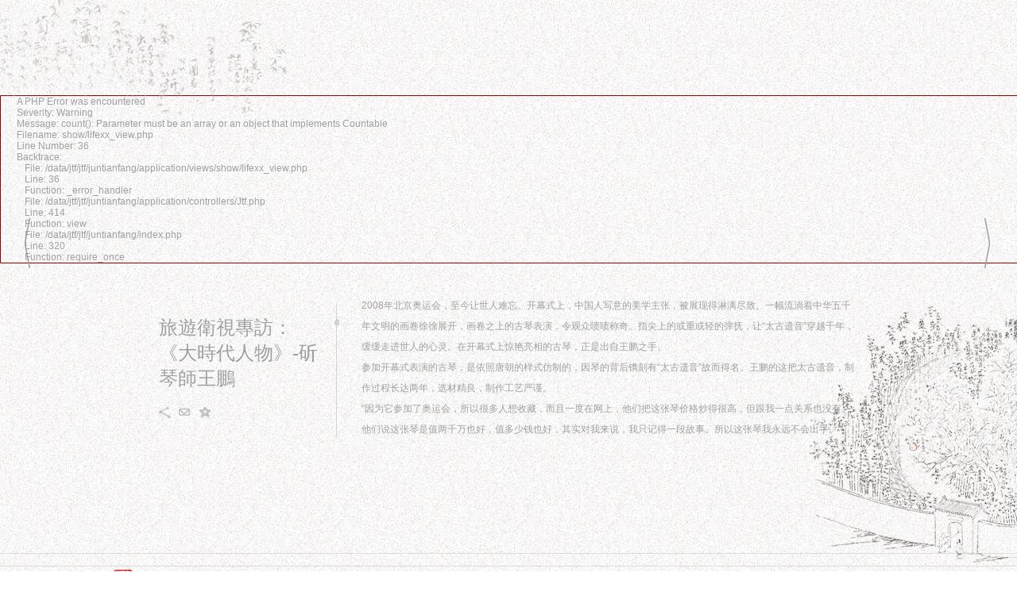

--- FILE ---
content_type: text/html; charset=UTF-8
request_url: http://juntianfang.com/jtf/lifexx?type=787&ty=yc
body_size: 8857
content:
<!DOCTYPE html PUBLIC "-//W3C//DTD XHTML 1.0 Transitional//EN" "http://www.w3.org/TR/xhtml1/DTD/xhtml1-transitional.dtd">
<html xmlns="http://www.w3.org/1999/xhtml">
<head>
<meta http-equiv="Content-Type" content="text/html; charset=utf-8" />
<title>鈞天雲和-雅韻流觞</title>

<meta name="Keywords" http-equiv="Keywords" content="钧天坊,古琴,钧天坊古琴,亲斫琴,古琴文化,传统文化,钧天云和,钧天空间,生活美学,美学空间,琴棋书画,琴道,中华五道,非遗,非物质文化遗产,王鹏,杜大鹏,陈逸墨,流水,高山,平沙落雁,梅花三弄,广陵散,太古遗音,无痕,青云,奥运会开幕式"/>
<meta name="Description" http-equiv="Description" content="钧天坊,古琴,钧天坊古琴,亲斫琴,古琴文化,传统文化,钧天云和,钧天空间,生活美学,美学空间,琴棋书画,琴道,中华五道,非遗,非物质文化遗产,王鹏,杜大鹏,陈逸墨,流水,高山,平沙落雁,梅花三弄,广陵散,太古遗音,无痕,青云,奥运会开幕式" /><link href="/style/css/css.css" rel="stylesheet" type="text/css" />
<link href="/style/css/style.css" rel="stylesheet" type="text/css" />
</head>
<body>
  <div class="lefttop"><img src="/style/images/lefttop.png" width="365" height="150" /></div>
  <div class="right_bottom"><img src="/style/images/rightbo.png" width="261" height="335" /></div>
<div class="box_01" style=" height:100%; width:100%; overflow-x:hidden;  z-index:199; ">

<div class="Canven" style="display:none;">&nbsp;</div>
    <div class="n_boxs" style="display:none;" id="tanchuang_form">
      <div class="smbox03">
        <div class="close"> <a href="javascript:hidetanchuang_form();"> <img src="/style/images/close.png" alt="" /></a></div>
        <div class="window_c">
          <div class="slide_box01">
            <div class="wrap">
              <div class="JQ-slide-content" id="ImgContent">
                <div class="clear"></div>
              </div>
            </div>
          </div>
          <!--切换 end--> 
        </div>
      </div>
    </div>
  <div class="warp" >
    
    <div class="img-scroll"> <span class="prev"></span> <span class="next"></span>
      <div class="img-list">
        <ul id="AllImage">
        
<div style="border:1px solid #990000;padding-left:20px;margin:0 0 10px 0;">

<h4>A PHP Error was encountered</h4>

<p>Severity: Warning</p>
<p>Message:  count(): Parameter must be an array or an object that implements Countable</p>
<p>Filename: show/lifexx_view.php</p>
<p>Line Number: 36</p>


	<p>Backtrace:</p>
	
		
	
		
	
		
			<p style="margin-left:10px">
			File: /data/jtf/jtf/juntianfang/application/views/show/lifexx_view.php<br />
			Line: 36<br />
			Function: _error_handler			</p>

		
	
		
	
		
	
		
			<p style="margin-left:10px">
			File: /data/jtf/jtf/juntianfang/application/controllers/Jtf.php<br />
			Line: 414<br />
			Function: view			</p>

		
	
		
	
		
			<p style="margin-left:10px">
			File: /data/jtf/jtf/juntianfang/index.php<br />
			Line: 320<br />
			Function: require_once			</p>

		
	

</div>        </ul>
      </div>
    </div>
    <script type="text/javascript" src="/style/js/jquery.js"></script> 
    <script type="text/javascript">
			var index111 = 0;
			var licount = 0;
			var showdiv = false;
        $(function() {
            $(".Canven").click(function() {
							 hidetanchuang_form();
            }); 						
            $("#AllImage li").click(function(){
						 index111 = $("#AllImage li").index(this);
						 licount = $("#AllImage li").length;	 
						var bigimgsrc = ($("#AllImage li").eq(index111).find('img').attr('node-bigimg'));
						var bightml = '<img src="'+bigimgsrc+'" />';
            var $Box = $(".smbox03");
            $Box.css("left", parseInt($(window).width() / 2 - 500));
				   $Box.css("top", parseInt($(window).height() / 2 -310 + $(document).scrollTop()));
					$("#ImgContent").html("<li>"+bightml+"</li>");
					$("#tanchuang_form").show();
					$(".Canven").show();
					showdiv = true;
            }); 
        });  		
				//表单弹窗关
				function  hidetanchuang_form(){
					$("#tanchuang_form").hide();
						 $(".Canven").hide();
						showdiv = false;
				}
		</script> 
    <script type="text/javascript">
$(document).ready(function(){
  $(".img-list li").mouseover(function(){
	   $(this).find("span").show();
  });
	$(".img-list li").mouseout(function(){
	   $(this).find("span").hide();
  });
	
});
	function DY_scroll(wraper,prev,next,img,speed,or)
	{	
		var wraper = $(wraper);
		var prev = $(prev);
		var next = $(next);
		var img = $(img).find('ul');
		var w = img.find('li').outerWidth(true);
		var s = speed;
		next.click(function()
							{
								if(!showdiv){
										img.animate({'margin-left':-w},function()
																		{
																			img.find('li').eq(0).appendTo(img);
																			img.css({'margin-left':0});
																			});
								}
								
								});
		prev.click(function()
							{
								img.find('li:last').prependTo(img);
								img.css({'margin-left':-w});
								img.animate({'margin-left':0});
								});
		if (or == true)
		{
			ad = setInterval(function() { next.click();},s*3000);
			wraper.hover(function(){clearInterval(ad);},function(){ad = setInterval(function() { next.click();},s*3000);});
		}
	}
	DY_scroll('.img-scroll','.prev','.next','.img-list',2,true);// true为自动播放，不加此参数或false就默认不自动
</script>
    <div class="font">
      <div class="fon_left">
    	 <h2></h2>
       <h3> 旅遊衛視專訪：《大時代人物》-斫琴師王鵬</h3>
        <div class="share">
         <a href="#" class="icon1" onclick="fenxiang();" title="分享到..." ></a>
<a href="http://b.bshare.cn/bshareEmail" target="_blank" class="icon2" title="发邮件"  ></a>
<a rel="sidebar" title="收藏此页" href="javascript:void(0)" onclick="AddFavorite(window.location.href,document.title)" class="icon3" ></a>

<script type="text/javascript">
function fenxiang(){
	var d=document;
	var b=d.body;
	if( b && !document.xmlVersion){
		if(!d.getElementById('bsBox')){
			void(y=document.createElement('script'));
			void(y.src='http://static.bshare.cn/b/bookmark.js#lang=zh');
			void(b.appendChild(y));
		}else{
			bShare.show();
		}
	}
	return false;
}
function AddFavorite(sURL, sTitle)
{
    try
    {
        window.external.addFavorite(sURL, sTitle);
    }
    catch (e)
    {
        try
        {
            window.sidebar.addPanel(sTitle, sURL, "");
        }
        catch (e)
        {
            alert("加入收藏失败！请按ctrl+D进行收藏！");
        }
    }
}

var url=url || "";
url=encodeURIComponent("http://www.juntianfang.com/jtf/");

var title=title || "";
title=encodeURIComponent("钧天坊");
var desURL='http://v.t.qq.com/share/share.php?url='+url+'&appkey=&site=&pic=&title='+title;

</script>



        </div>
      </div>
      <div class="fon_right" style="z-index:9;">
        <div id="txt" class="p3_fon" style="color:#9FA0A0">
        <p>
	2008年北京奥运会，至今让世人难忘。开幕式上，中国人写意的美学主张，被展现得淋漓尽致。一幅流淌着中华五千年文明的画卷徐徐展开，画卷之上的古琴表演，令观众啧啧称奇。指尖上的或重或轻的弹抚，让&ldquo;太古遗音&rdquo;穿越千年，缓缓走进世人的心灵。在开幕式上惊艳亮相的古琴，正是出自王鹏之手。</p>
<p>
	参加开幕式表演的古琴，是依照唐朝的样式仿制的，因琴的背后镌刻有&ldquo;太古遗音&rdquo;故而得名。王鹏的这把太古遗音，制作过程长达两年，选材精良，制作工艺严谨。</p>
<p>
	&ldquo;因为它参加了奥运会，所以很多人想收藏，而且一度在网上，他们把这张琴价格炒得很高，但跟我一点关系也没有。他们说这张琴是值两千万也好，值多少钱也好，其实对我来说，我只记得一段故事。所以这张琴我永远不会出手。&rdquo;</p>
<p>
	北京奥运会开幕式所用的古琴，没有进入收藏市场，但另外两张王鹏亲手制作的古琴，却获得了拍卖市场的追捧。在2013年的一场嘉德秋季拍卖会上，这两张古琴分别以210万、300万元人民币拍出，创造了王鹏作品拍卖会的新纪录，同时也是当代古琴拍卖的新高。</p>
<p>
	&ldquo;它跟书画作品不一样，书画可能买回来是为了升值，然后再拿去拍就会赚钱。可是古琴里面的文化含量、艺术含量和它的那种制作工艺的复杂性，它要两年才能完成，时间、材料、工艺，还有它的文化内涵。而这样的艺术并没有得到市场公正的认可&hellip;&hellip;<strong>我只想告诉大家，古琴的制作艺术是有价值的，而这种价值是应该得到尊重的。</strong>&rdquo;</p>
<p>
	<strong>不是简单地教人弹奏，也不是简单地开厂制琴，王鹏传承古琴独具匠心。王鹏让古琴文化渗透进普通人的生活，让古琴从千年之外走进世人心里。</strong></p>
<p>
	古琴又被称为琴、瑶琴和丝桐，最初只有五根弦，内合五行，金木水火土，外合五音。相传后来周文王和周武王各加了一根弦，称为七弦琴。它有三千年以上的历史，最早见于《诗经》、《尚书》等文献，中国无数神话传说、成语故事和古琴有关：伯牙《高山流水》觅知音，孔子游列国作《幽兰》等等。</p>
<p>
	<strong>&ldquo;很多人可能不会理解，一张琴上怎么会从制作上涵盖那么多的文化思想，这块必须要向接触琴的人阐述清楚，我觉得这是我做教学的一个真正的动机。把古琴看成一种简单的音乐，这样开始的话我觉得深度是不够的。&rdquo;</strong></p>
<p>
	<strong>王鹏斫琴注重古典写意和当代抽象相结合，古琴被他演绎出独特的造型美学。</strong></p>
<p>
	制作古琴被称为斫琴，斫，在中国文字中的意思是刀劈斧砍，而和古琴一结合，又被赋予了更细腻的含义。</p>
<p>
	&ldquo;其实（我）做琴的时候，是带着对古圣先贤的敬仰，还有对东方文化智慧的敬仰，在用心地去做琴。<strong>斫琴的过程，其实真正是一个回顾历史、去接受这种智慧的能量的过程。</strong>&rdquo;</p>
<p>
	&ldquo;我要把乐器做到传承并超越古代琴的这样一个状态，同时我还希望能够把这种文化通过这张琴传播出去，这种理念其实奠定了我这个企业的基础。所以从这个理念上来看，我不需要去跟别人竞争，因为我们的想法不一样。<strong>我的生命价值是传承文化，我把它做到最好，我自然会找到知音。</strong>&rdquo;</p>
<p>
	王鹏超越了手艺人的境界，在他的手里，古琴不再是一件普通的乐器。通过古琴，王鹏向世人传递中正平和的中国智慧，通过古琴，更寻觅事业上的知音。</p>
<p>
	学习班十天的学习过后，王鹏并不期望他的学员通过一次培训就能完整地弹奏一首古琴曲，他更在意的，是向学员传递的思想。</p>
<p>
	&ldquo;很多学员说，我在来之前，身上披了一身盔甲，也带了一脸面具，来到钧天坊。可十天以后，我逐渐把盔甲剥去了，面具也摘下去了，我变成了一个真实的人。而且从这十天当中，从琴开始入手，最后影响我的是心态，是思想，可以重新开始一次新的生命。&rdquo;</p>
<p>
	当今社会的人们，在纷扰复杂之中普遍感受到的是空虚和彷徨，而古琴所发出的&ldquo;宫商角徵羽&rdquo;不再是普通的乐声，而是中正平和之声，表达的是东方文化的智慧，唤醒的是人与人之间的关爱、人与自然的和谐相处。王鹏传承古琴，不但希望大家能把琴曲弹好，还希望人们在音乐的逻辑思维中，产生更多思想层面上的进步，并逐渐形成自己的生存法则。<strong>在他看来，无论是斫琴还是弹奏古琴，都是一种文化修行。</strong></p>
<p>
	<strong>王鹏一边在斫琴一边在抚琴，弹奏着专属心灵的音乐，无论是斫琴人、弹琴人还是听琴人，在声音和心灵的共鸣中，激荡着千年中华文化的回响。古琴的雅歌、高曲在岁月中绵绵流长。在生命的轨迹里，王鹏一路斫琴，一路修行。</strong></p>
         <!--  <p>北京钧天坊古琴文化艺术传播有限公司是在"北京钧天坊古琴技术研发中心"的基础上成立的、涵盖古琴制作以及古琴文化设计开发与推广为主营业务的公司。经过十余年的发展，"钧天坊"由一间古琴工作室，发展为园区面积13000平方米，建筑面积8000平方米的中国古琴制作领军企业。
            2001年，王鹏先生创立"钧天坊"品牌，在多年的研究与探索中，不断积累传统斫制经验并勇敢创新，已经形成了属于自己的一套精湛、完备、系统的"钧天坊"古琴制作工艺。"钧天坊"古琴造型优美，音色纯正，余韵绵长，古朴、厚重、空灵、清亮等优美音色兼备，抚之令人不忍释弦。秉承"爱世有琴，志之所向，唯传世不枉此生"的艺术理念，及王鹏先生的不懈努力与追求，"钧天坊"古琴得到琴人们的一致赞同与肯定，并在国内外古琴界享有极高的声誉。</p>
          <p>北京钧天坊古琴文化艺术传播有限公司是在"北京钧天坊古琴技术研发中心"的基础上成立的、涵盖古琴制作以及古琴文化设计开发与推广为主营业务的公司。经过十余年的发展，"钧天坊"由一间古琴工作室，发展为园区面积13000平方米，建筑面积8000平方米的中国古琴制作领军企业。
            2001年，王鹏先生创立"钧天坊"品牌，在多年的研究与探索中，不断积累传统斫制经验并勇敢创新，已经形成了属于自己的一套精湛、完备、系统的"钧天坊"古琴制作工艺。"钧天坊"古琴造型优美，音色纯正，余韵绵长，古朴、厚重、空灵、清亮等优美音色兼备，抚之令人不忍释弦。秉承"爱世有琴，志之所向，唯传世不枉此生"的艺术理念，及王鹏先生的不懈努力与追求，"钧天坊"古琴得到琴人们的一致赞同与肯定，并在国内外古琴界享有极高的声誉。</p> -->
        </div>
        <script type="text/javascript" src="/style/js/ttScrollBar.js"></script> 
        <script type="text/javascript">
//demo01
var o=document.getElementById('txt');
var t= new ttScrollBar({
	container:o,	//要加滚动条的对象
	isBuffer:true,				//是否开启缓冲效果
	isMouseWheel:true,   		//是否开启鼠标滚动
	isOpenKeyEvent:false,	//是否支持键盘按键
	rollScale:13,				//缓冲最小单位值
	focusObj:'scroll',			//鼠标滚轮焦点对象 可选 document,scroll,scrollBar
	scrollEventType:'mouseover', //mousedown,mouseover 两种类型
	scrollBarClass:'scrollBar',  //class
	scrollUpClass:'scrollUp',
	scrollHandleClass:'scrollHandle',
	scrollDownClass:'scrollDown',
	scrollDValue:4  	//滚动的差值,上下的和
})
</script> 
      </div>
      <div class="clear"></div>
    </div>
  </div>
    <div class="footer" style=" bottom:0px;"><div class="foot">
<script type="text/javascript" src="/src/js/jquery1.9.js"></script>
<style>
    .footer{
        clear: both;
        margin-top: 30px;
        height: auto;
    }
    .footer_div_out {
        padding: 40px 0 20px 0;
        position: relative;
        overflow-x: hidden;
        background: url("/style/202207/images/nav-6.jpg");
        padding-bottom: 40px;
    }

    .footer_div_in {
        width: 1000px;
        margin: 0 auto;
        position: relative;
        z-index: 1;
    }
    .footer_div_in .img{
        display: block;
        float: left;
        margin-right: 50px;
        top:-6px;
        position: relative;
        cursor: pointer;
    }

    .first_div {
        cursor: pointer;
        width: 130px;
        float: left;
        position: relative;
    }

    .first_div .title {
        color: #9fa0a0;
        display: block;
        font-size: 16px;
        font-weight: bold;

    }

    .second_div {
        display: none;
        position: absolute;
        top: -50px;
        width: 1000px;
        text-align: left;
    }


    .first_div .second_div_item {
        display: inline-block;
        padding: 15px;
        color: #9fa0a0;
        cursor: pointer;
    }

    .qingxian {
        position: absolute;
        width: 100%;
        left: 0;
        top: 0;
        z-index: 1;
    }

    .qingxian .qingxian_in {
        height: 15px;
        border-bottom: solid 1px #dddbdb;
    }
    .small_link{
        text-align: center;
    }
    .small_link_item{
        display: inline-block;
        color: #9fa0a0;
        font-size: 12px;
        padding: 10px;
    }
    .small_link_item a{
        color: #9fa0a0;
    }
    .copyright_div{
        text-align: center;
        font-size: 12px;
    }
    .copyright_div ,.copyright_div a{
        color: #9fa0a0;
    }
    .clear{
        clear: both;
    }
</style>
<!--<div class="dis_none">
    <audio id="myaudio"
           src="https://ip-h5-nf01-sycdn.kuwo.cn/08fc62da0d838431d2c6135ddd66c5ae/5e1bdce5/resource/n2/97/38/2347707388.mp3"
           controls preload></audio>
    <button id="play" >播放</button>-->


</div>
<div class="footer_div_out">
    <div class="qingxian">
        <div class="qingxian_in"></div>
        <div class="qingxian_in"></div>
        <div class="qingxian_in"></div>
        <div class="qingxian_in"></div>
        <div class="qingxian_in"></div>
    </div>
    <div class="footer_div_in">
        <img src="/style/202207/images/image 19.png" class="img"  onclick="location.href='/'" />
        <div class="first_div tc" title="鈞天坊" snd="/application/views/src/snd/1.mp3" url="/jtf/jgroup">
            <span class="title">鈞天坊</span>
            <div class="second_div">
                <div class="second_div_item" title="鈞天坊" url="/jtf/intro">鈞天坊</div>
                <div class="second_div_item" title="理念與榮譽" url="/jtf/p_lis">理念與榮譽</div>
                <div class="second_div_item" title="鈞天坊記" url="/jtf/jtfj">鈞天坊記</div>
                <div class="second_div_item" title="園區環境" url="/jtf/yqhj">園區環境</div>
                <div class="second_div_item" title="創始人" url="/jtf/csr">創始人</div>
            </div>
        </div>


        <div class="first_div tc" title="鈞天出品" snd="/application/views/src/snd/3.mp3" url="/jtf/juntianchupin">
            <span class="title">鈞天出品</span>
            <div class="second_div">
                <div class="second_div_item" title="古琴" url="/jtf/guqin">古琴</div>
                <div class="second_div_item" title="家具" url="/jtf/jiaju">家具</div>
                <div class="second_div_item" title="出版物" url="/jtf/chuban">出版物</div>
            </div>

        </div>
        <div class="first_div tc" title="鈞天琴社" snd="/application/views/src/snd/4.mp3" url="/jtf/jtqinshe">
            <span class="title">鈞天琴社</span>
            <div class="second_div">
                <div class="second_div_item" title="理念與模式" url="/jtf/linian">理念與模式</div>
                <div class="second_div_item" title="師資团队" url="/jtf/idea">師資团队</div><!--201-->
                <div class="second_div_item" title="環境設施" url="/jtf/facility">環境設施</div>
                <div class="second_div_item" title="課程設置" url="/jtf/course">課程設置</div><!--303-->
                <div class="second_div_item" title="招生報名" url="/jtf/apply">招生報名</div><!--303-->
                <div class="second_div_item" title="習琴生活" url="/jtf/life">習琴生活</div><!--204-->
            </div>

        </div>
        <div class="first_div tc" title="鈞天雲和" snd="/application/views/src/snd/5.mp3" url="/jtf/yanchu?type=culture">
            <span class="title">鈞天雲和</span>
            <div class="second_div">
                <div class="second_div_item" title="樂團簡介" url="/jtf/yuetuan">樂團簡介</div><!--301-->
                <div class="second_div_item" title="雅韻流觞" url="/jtf/yanchu?type=culture">雅韻流觞</div><!--302-->
            </div>
        </div>
        <!--  <div class="first_div tc" title="鈞天雲和" snd="/application/views/src/snd/5.mp3" url="/jtf/yuetuan">
            <span class="title">鈞天雲和</span>
            <div class="second_div">
                <div class="second_div_item" title="樂團簡介" url="/jtf/yuetuan">樂團簡介</div>
                <div class="second_div_item" title="雅韻流觞" url="/jtf/yanchu?type=yanchu">雅韻流觞</div>
            </div>
        </div> -->
        <div class="first_div tc" title="古琴文化" snd="/application/views/src/snd/6.mp3" url="/jtf/know">
            <span class="title">古琴文化</span>
            <div class="second_div">
                <div class="second_div_item" title="認識古琴" url="/jtf/know">認識古琴</div><!--203-->
                <div class="second_div_item" title="琴學琴論" url="/jtf/qxql">琴學琴論</div><!--202-->
                <div class="second_div_item" title="詩詞書畫" url="/jtf/scsh">詩詞書畫</div><!--202-->
                <div class="second_div_item" title="琴曲欣賞" url="/jtf/enjoy">琴曲欣賞</div><!--205-->
            </div>
        </div>
        <div class="first_div tc" title="合作夥伴" snd="/application/views/src/snd/7.mp3"
             url="/jtf/dealer">
            <span class="title">合作夥伴</span>
            <div class="second_div">
                <!-- <div class="second_div_item" title="夥伴名錄" url="/jtf/dealer">夥伴名錄</div> -->
                <div class="second_div_item" title="申請合作" url="/jtf/collaborate">申請合作</div>
            </div>
        </div>

        <div  class="first_div tc" title="文化交流" snd="../../../application/views/src/snd/2.mp3" url="/jtf/yanchu?type=culture">
            <span class="title">文化交流</span>
        </div>
        <div class="clear"></div>
    </div>
    <div class="clear"></div>
    <div class="small_link">
        <div class="small_link_item">
            <a href="/jtf/dealer">友情鏈接</a>
        </div>
        <div class="small_link_item">
            <a href="/jtf/copyright">版權聲明</a>
        </div>
        <div class="small_link_item">
            <a href="/jtf/map">網站地圖</a>
        </div>
        <div class="small_link_item">
            <a href="/jtf/contact">聯系我們</a>
        </div>
    </div>
    <div class="copyright_div tc fs12">
        CopyRight 2008-2026 © juntianfang.com Tel/Tax 010-89237596
        <a  target="_blank" href="http://www.beian.gov.cn/portal/registerSystemInfo?recordcode=11011502004814"> 京ICP备12047607号 </a>
    </div>
</div>

<script>
    $(function () {
        $(".first_div").hover(function () {
            $(".second_div").hide();
            $(this).children(".second_div").show();
            var childNum = $(this).children(".second_div").children(".second_div_item").length;
            console.log("childNum", childNum);
            left=10*childNum * (childNum - 2 ? childNum - 2 : 1);
            console.log("left",left);
            $(this).children(".second_div").css("left", "-" + left + "px");
            // console.log("mp3", $(this).attr("snd"));

        });
        $("#play").click(function (){
            var audio = document.getElementById("myaudio");
            audio.play();
        });
        $(".footer").mouseleave(function () {
            console.log("$(.second_div).mouseleave");
            $(".second_div").hide();
        });
        $(".first_div").click(function () {
            location.href = $(this).attr("url");
        });
        $(".second_div_item").click(function (event) {
            console.log("to url",$(this).attr("url"));
            event.stopPropagation();    //  阻止事件冒泡
            location.href = $(this).attr("url");
        });
    })
</script>

<script src='http://w.cnzz.com/c.php?id=30025331' language='JavaScript' charset='gb2312'></script></div></div>
</div>
</body>
</html>


--- FILE ---
content_type: text/css
request_url: http://juntianfang.com/style/css/css.css
body_size: 2610
content:
@charset "utf-8";
/* CSS Document */
html, body, div, span, applet, object, iframe, h1, h2, h3, h4, h5, h6, p, blockquote, pre, a, abbr, acronym, address, big, cite, code, del, dfn, em, font, img, ins, kbd, q, s, samp, small, strike, sub, sup, tt, var, dl, dt, dd, ol, ul, li, fieldset, form, label, legend, table, caption, tbody, tfoot, thead, tr, th, td {	margin:0;padding:0;border:0;}
:focus {outline: 0;}
a img, iframe {border:none;}
a:hover h4{color:#707070}
a:hover{color:#707070}
li {list-style:none;}
input{ border:0; border:none;}
em, i{ font-style: normal;}
a{text-decoration: none; color:#9FA0A0; cursor:pointer;}
a:hover{text-decoration:none;}
h4,h6,h5{ font-size: 12px; font-weight: normal;}
.mt10{ margin-top:10px;}
textarea{resize:none;}
/*li{ overflow:hidden; text-overflow:ellipsis; white-space:nowrap; width:px;} (用省略号显示)*/
.clear{ margin: 0px; padding: 0px; width: 0px; height: 0px; line-height: 0px; font-size: 0px; clear: both;}
html{}
body{font-size: 12px; color:#9fa0a0; font-family: "宋体",Arial, Helvetica, sans-serif; background: url(../images/bg.jpg); overflow-x:hidden;}
.lefttop{ position:absolute; top:0; left:0; z-index:100}
.rightbo{position:fixed;bottom:0;right:0; z-index:88;}
.pagebox{ position:relative;  overflow:hidden;}

.page1{ width:997px; margin:0px auto 0; position:relative; z-index:90; padding-top:120px;}
.p-box{ width:160px;float:left; margin:0 20px 30px 19px; display:inline; overflow:hidden;min-height: 208px;}
.p-box p{font-size:12px; color:#9fa0a0; line-height:25px; margin:0; padding:0 }
.p-box img{ margin-bottom:20px;}
.p-box h4{width:160px; text-align:center;}
.p-box ul li{color:#9fa0a0; line-height:25px;}

.p-box h5{}
.page2{ width:1408px; margin:0px auto 0; z-index:200; padding-top:120px; }

.shuzi li{ float:left; padding-right:5px; line-height:35px;font-size:14px; font-family:'微软雅黑';}
.shuzi li a{ color:#9fa0a0;display:block}
.shuzi li a:hover{ color:#757372;}
.shuzi .active{color:#757372;}


.page3{ width:970px; margin:0px auto 0; padding-top:120px;}
.p3-left{ float:left;width:645px;height:400px;}
.p3-right{ float:left;width:280px;height:400px; padding-left:45px}

/* 滚动条的样式 */
.scrollUp,.scrollHandle,.scrollDown{}
.scrollBar{height:100%;width:10px;background-repeat:repeat-y;background:url(../images/bar.png) ;overflow:hidden;position:absolute;left:0;top:10px;z-index:111; padding-top:15px;}

.scrollUp{background-repeat:repeat-y;background:url(../images/bar.png); height:20px }

.scrollUp,.scrollDown{}
.scrollUp,.scrollHandle,.scrollHandleDown,.scrollDown{width:16px;position:absolute;}
.scrollHandle{ width:10px;height:9px;background:url(../images/srcoll.png) no-repeat ;left:1px;top:20px;cursor:n-resize; padding:15px 0}


.page4{ width:1200px; margin:0 auto 0 auto; padding-top:120px;}
.p4-left{ float:left;width:695px; height:400px;}
.p4-right{ float:left;width:505px; height:400px;line-height:28px;}
.p4-right p{text-indent:25px;padding-left:40px;}

.icon{ text-align:right; height:16px; clear:both;padding:15px 0px 0 0; position:relative; z-index:90;}
.icon a{padding-left:10px;}
.page5{ width:900px; margin:0px auto 0; padding-top:120px;}
.p5-left{float:left; width:80px;min-height:400px;}
.p5-right{float:left;width:820px; min-height:400px;line-height:28px;}
.p5-right p{text-indent:25px;padding-left:60px;}

.page6{ width:1200px; margin:0px auto 0; z-index:200; padding-top:120px;}

#ye li{float:left;line-height:35px;font-size:14px; font-family:'微软雅黑'; }
#ye a{padding:28px 8px 0 0}
#ye .next-off {display:block;float:left;}
#ye .next a{ padding:0 0 0 10px} 
#ye .active{color:#757372;display:block;float:left;padding:28px 8px 0 0}
#ye a:link,#ye a:visited {color:#9fa0a0;display:block;float:left;text-decoration:none;}
#ye a:hover{color:#757372; }

.page7{width:1160px; margin:0px auto 0; padding-top:120px;}

.p7-left{ float:left; width:450px; height:615px; overflow:hidden;}
.p7-left h5{ color:#4c4948;margin:15px 0;}
.p7-left h4{ color:#9FA0A0; font-family:"微软雅黑"; font-size:16px;line-height:24px; margin-bottom:8px;}
.p7-left h6{ line-height:22px;}
.p7-left p{ line-height:30px; text-indent:25px;}
.c-part h5{ font-size:12px; font-weight:bold;}


.p7-right{ float:left; width:710px; position: relative; z-index: 99;}
.p-box1{ width:160px;float:left; margin:0 0 15px 72px; display:inline}
.p-box1 h5{ line-height:24px; color:#4c4948;  overflow:hidden;}
.p-box1 p{font-size:12px; color:#9fa0a0; line-height:20px; margin:0; padding:0 }
.p-box1 img{ margin-bottom:10px;}
.p-box1 h5 em{ display:block; float:left; display:inline;}
.p-box1 h5 span{ display:block; float:left; display:inline;}
.p-box1 h5 span a{ margin-left:10px;}
.p-box1 h5 span img{ margin:0px; vertical-align:middle;}
.p7-left h5{ overflow:hidden; line-height:20px;}
.p7-left h5 em{ display:block; float:left; display:inline;}
.p7-left h5 span{ display:block; float:right; display:inline;}
.p7-left h5 span a{ margin-left:10px;}
.p7-left h5 span img{ margin:0px; vertical-align:middle;}








.fenye{ float:left; width:109px; margin:35px 0 0 120px}
.fenye-l{ float:left; width:25px;font-size:14px; font-family:'微软雅黑';line-height:25px; margin-top:10px }
.fenye-l a{color:#9fa0a0;display:block;}
.fenye-l a:hover{color:#757372; }
.fenye-l .active{color:#757372;}
.fenye-r{ float:left; width:48px; margin-left:15px; display:inline}

/*申请合作*/
.c-part{ padding-left:60px; margin-bottom:20px;}
.c-part h4{ height:25px; border-bottom:#c3c3c3 dashed 1px; margin-bottom:20px; width:750px}
.text{ width:196px; height:16px; border:#d3d3d3 1px solid; background:none; margin-left:5px;color:#9fa0a0;}
.select{width:196px; height:20px;margin-left:5px;color:#9fa0a0;}
.select1{ width:45px;height:20px;margin-left:5px;color:#9fa0a0;}
.text1{ width:34px; height:14px; border:#d3d3d3 1px solid; background:none; margin-left:5px;color:#9fa0a0;}
.select2{ width:54px;height:20px;margin-left:5px;color:#9fa0a0;}
.c-part h5{ margin-left:5px; }

.c-part .btn{ width:124px; background: url(../images/btn.png) no-repeat; height:28px; border:none;color:#9fa0a0; font-size:14px; cursor: pointer; }
/*友情链接*/
.link{ width:1086px; margin:0px auto 0; z-index:200; padding-top:120px;}
.l-box ul li{color:#9fa0a0; line-height:25px;}
.l-box{ width:120px;float:left; margin:0 18px 25px 17px; display:inline}
.l-box img{ width:120px; height:120px;}
.l-box h5{ line-height:28px;}
.l-box .next img{ width:48px; height:97px;}

.map{ margin-bottom:12px; padding-left:60px}
.map h4{ font-size:14px; color:#4c4948; line-height:18px; margin-bottom:5px}
.map p{ text-indent:0; margin:0; padding:0; line-height:22px;}

/*.footer{ background:url(../images/foot_line1.png) repeat-x left bottom; height:100px; width:100%; position:fixed; z-index:999; padding-bottom:16px; }
.foot{ width:100%; margin:0px auto;}*/

.warp{ padding-bottom:100px; position:relative; z-index:99;}

.p-box ul{ padding-top:5px;}
.p-box ul li{background:url(../images/dian.jpg) no-repeat left center; padding-left:10px; height:25px; line-height:25px; }
.p-box ul li.more{ background:none;}
.p-box p.more{ background:none;}
.page9{ width:810px; margin:0px auto; margin-top:126px;}
.share09 { height:30px; line-height:30px;}
.share09 img{ vertical-align:middle;}
.share09 em{ display:block; float:left; display:inline;}
.share09 span{ display:block; float:right; display:inline;}
.share09 span a{ margin-left:15px;}


.p-box h4{font-family:'微軟正黑體'; font-size:18px; font-weight:normal;}

.p5-left{ width:25px; line-height:25px; font-family:'微軟正黑體'; font-size:23px; margin-right:10px;  text-align: center;
 word-break: break-all;}

#txt{font-size:12px;}
#txt div{  padding-left: 40px;  text-indent: 25px;}

.page_bottom_center {
    display: inline;
    float: left;
    overflow: hidden;
    width: 35px;
}
.page_bottom_left {
    display: inline;
    float: left;
    overflow: hidden;
    width: 55px;
}.page_bottom_right {
    display: inline;
    float: left;width:680px;overflow: hidden;
}


.icon{ float:right;}
.icon a{ display:block; float:left; display:inline; margin-right:10px; padding-left:0px;}
.icon a.icon1{background:url(../images/icon_01.png) no-repeat left top; width:15px; height:15px;}
.icon a.icon1:hover{background:url(../images/icon_01_h.png) no-repeat left top; width:15px; height:15px;}

.icon a.icon2{background:url(../images/icon_02.png) no-repeat left top; width:15px; height:15px;}
.icon a.icon2:hover{background:url(../images/icon_02_h.png) no-repeat left top; width:15px; height:15px;}

.icon a.icon3{background:url(../images/icon_03.png) no-repeat left top; width:15px; height:15px;}
.icon a.icon3:hover{background:url(../images/icon_03_h.png) no-repeat left top; width:15px; height:15px;}

.fon{background:url(../images/bar.png) repeat-y left top; padding-left:45px;}
.fon{ font-size:12px;}
.p3-right ul li{ line-height:28px; background:url(../images/dian.jpg) no-repeat left center; padding-left:10px;}
.page{ width:280px; text-align:right; font-size:12px;}
.page a{ padding:10px 3px;}


.p9_right{float:left; width:670px; margin-left:40px; }
.p9_right li{ float:left; display:inline; color:#4c4948; width:300px; padding-left:30px; line-height:36px;}
.p9_right li a{ color:#9fa0a0;}
.lis_box{ width:668px; border-left:1px solid #d3d3d4; overflow:hidden; height:578px;}










--- FILE ---
content_type: text/css
request_url: http://juntianfang.com/style/css/style.css
body_size: 2531
content:
@charset "utf-8";
/* CSS Document */
li {list-style:none;}
a:hover h4{color:#707070}
a:hover{color:#707070}
.img-scroll {position:relative;  width:100%; padding-top:120px; z-index:98;}
.img-scroll .prev {
  position:absolute;
  display:block;
  top:0; background:url(../images/pre.png) no-repeat left top; width:82px; height:65px;}
.img-scroll .next {
  position:absolute;
  display:block;
  top:0; background:url(../images/next.png) no-repeat right top; width:15px; height:65px;}
.img-scroll .prev {  left:30px; z-index:9; top:275px; width:100px;}
.img-scroll .next {  right:30px; z-index:9; top:275px; width:100px;}
.img-list {  position:relative;  width:100%;    overflow:hidden; margin:0px auto; padding-bottom:30px;}
.img-list ul { width:9999999px;}
.img-list li {
  float:left;
  display:inline;
  margin-right:1px;
}

a{color:#9FA0A0; }
.img-list ul li{ position:relative;}
.img-list ul li img{ display:block;}
.img-list ul li span{ display:block; float:left; position:absolute; left:0px; bottom:0px; height:30px; line-height:30px; background:url(../images/png02.png) repeat-x left top; color:#fff; width:100%; display:none;  text-align:center;}
.Canven { width:100%;  overflow:hidden; position: absolute; left: 0px; top: 0px;  z-index: 80;  background: #000;  opacity: 0.7;  filter: alpha(opacity=70);filter: progid:DXImageTransform.Microsoft.Alpha(opacity=70); -ms-filter: "progid:DXImageTransform.Microsoft.Alpha(opacity=70)"; z-index:9991; height:100%;}
.n_boxs { position:absolute; z-index:9999;  width:100%; margin-top:120px; }
.close{ position:absolute; right:30px; top:30px; z-index:99999999999;}
.wrap{  text-align:center;}

.font{ width:880px; margin:0px auto;}
.fon_left{ float:left; display:inline; width:200px; margin-top:20px;}
.fon_right{ float:right; display:inline; width:660px;  height:180px; margin-top:0px; padding-left:35px; z-index:99;}
.fon_left h2{ font-family:'微軟正黑體'; font-size:18px; color:#9fa0a0; font-weight:normal;}
.fon_left h3{ font-family:'微軟正黑體'; font-size:24px; color:#9fa0a0; margin-top:5px; font-weight:normal;}
.fon_left .share{ margin:20px 0px 0px 0px;}
.fon_left .share img{ margin-right:10px;}
/* 滚动条的样式 */
.scrollUp,.scrollHandle,.scrollDown{}
.scrollBar{height:100%;width:7px;background-repeat:repeat-y;background:url(../images/bar.png) ;overflow:hidden;position:absolute;left:0;top:10; z-index:100; padding-top:15px;}
.scrollUp{background-repeat:repeat-y;background:url(../images/bar.png); height:20px }
.scrollUp,.scrollDown{}
.scrollUp,.scrollHandle,.scrollHandleDown,.scrollDown{width:14px;position:absolute; z-index:8;}
.scrollHandle{ width:7px;height:9px;background:url(../images/srcoll.png) no-repeat ;left:1px;top:20px;cursor:n-resize; padding:15px 0}
.p3_fon{ width:625px;}
.p3_fon p{ line-height:26px; color:#9fa0a0; width:625px;}
.left_bottom{ left:0px; bottom:0px; z-index:9;position:fixed;}
.right_bottom{ right:0px; bottom:0px; z-index:9;position:fixed;}
.rightbo{ right:0px; bottom:0px; z-index:9;position:fixed;}

.share01{ margin-top:75px; margin-left:20px;}
.share01 a{ display:block; margin-top:20px;}
.page_bottom{ width:950px; margin:0px auto; margin-top:20px; position:relative; z-index:90;}
.page_bottom_left{ float:left; display:inline; overflow:hidden;}
.page_bottom_center{ float:left; display:inline; overflow:hidden;}
.page_bottom_right{ float:left; display:inline;}
.page_bottom_left p{ float:left; display:inline; width:30px; font-family:'微軟正黑體'; font-size:26px; color:#9fa0a0; text-align: center;
 word-break: break-all;}
/*.page_bottom_right p{ line-height:26px; width:600px; color:#9FA0A0;  text-align:left; }*/

.top2{ margin-top:2px;}

.tab_btn{ float:right; display:inline;}
.tab_btn li{ margin:5px 0px; cursor:pointer;}
.tab_lis{ height:388px;}
.tex_con{ margin:0px auto; width:900px; color:#9fa0a0; line-height:26px;}
.share02{ text-align:right; margin-top:20px; position:relative; z-index:90;}
.share02 a{ margin-left:15px;}
.top_nav{ width:380px; margin:0px auto; text-align:center; margin-top:120px; padding-bottom:70px;}
.top_nav li{ float:left; display:inline; font-family:'微軟正黑體'; width:22px;}
.top_nav li a{ color:#9fa0a0;}
.top_nav li a:hover{ color:#a47858;}
.top_nav li a.current{ color:#a47858;}
.top_nav li.size_s{ font-size:14px;  padding-left:15px;}
.top_nav li.size_b{ font-size:18px; border-right:1px solid #ccc; padding-right:15px;}
.top_nav li.last{ border:none; padding-left:20px;}
.tab{ width:100%; margin:0px auto;}
#slide_maina.content {height:388px;width:1485px; position:relative;}
.tab_lis{ position:absolute; left:0px; top:0px; }
.tab_lis img{opacity:1;}
.click{ cursor:pointer;}

#main {overflow: hidden; zoom: 1; position: relative; width:100%; }
#index_b_hero { width: 867px; height:350px; margin: auto; position: relative; }
    #index_b_hero img { width:900px; height:350px; }
    #index_b_hero .heros { width: 867px; height:291px; }
    #index_b_hero .hero-wrap { overflow: visible; position: absolute; }

	
	#main .prev {  position: absolute; top: 35%;  z-index:99; left:30px; display:block; padding-right:100px; }
#main .prev img{ width:12px; height:63px;}
#main .next img{ width:12px; height:63px;}
#main .next { position: absolute; top: 35%;  z-index:99; right:30px; display:block; padding-left:100px;}
#index_b_hero .disabled { background-color: #eee; }
#index_b_hero .mask-left, #index_b_hero .mask-right, #index_b_hero .hero {z-index: 1; position: absolute; top: 0; left: 0; width: 910px; height:350px; overflow: hidden; left: 1820px; }
#index_b_hero .mask-right, #index_b_hero .mask-left { z-index: 4;/* left: -867px;*/  overflow: hidden; }
/*#index_b_hero .mask-right { left: 867px; }*/
#index_b_hero .active { z-index: 2; left: 0; }

/*焦点图*/
.tab_show { position: relative;  width:100%; overflow:hidden;  }

/*焦点图end*/

.warp{ padding-bottom:100px;}
.footer{clear: both};
/*.footer{ background:url(../images/foot_line1.png) repeat-x left bottom; height:100px; width:100%; position:fixed; z-index:999; }
.foot{ width:100%; margin:0px auto;}*/

.warp{ min-height:750px; overflow:hidden;}

.p-box h4{font-family:'微軟正黑體'; font-size:18px; font-weight:normal;}
#txt{font-size:12px;}


.tab_btn li{padding-top:10px; height:auto; overflow:hidden; height:10}
.tab01 a{background:url(../images/tool_btn01.png) no-repeat left bottom; width:92px; height:16px; overflow:hidden; display:block;}
.tab01 a.kjy{background:url(../images/tool_btn010.png) no-repeat left bottom; width:92px; height:16px; overflow:hidden; display:block;}
.tab01 a:hover{background:url(../images/tool_btn010.png) no-repeat left bottom; width:92px; height:16px; overflow:hidden; display:block;}

.tab02 a{background:url(../images/tool_btn02.png) no-repeat left bottom; width:92px; height:16px; overflow:hidden; display:block;}
.tab02 a.kjy{background:url(../images/tool_btn020.png) no-repeat left bottom; width:92px; height:16px; overflow:hidden; display:block;}
.tab02 a:hover{background:url(../images/tool_btn020.png) no-repeat left bottom; width:92px; height:16px; overflow:hidden; display:block;}

.tab03 a{background:url(../images/tool_btn03.png) no-repeat left bottom; width:92px; height:16px; overflow:hidden; display:block;}
.tab03 a.kjy{background:url(../images/tool_btn030.png) no-repeat left bottom; width:92px; height:16px; overflow:hidden; display:block;}
.tab03 a:hover{background:url(../images/tool_btn030.png) no-repeat left bottom; width:92px; height:16px; overflow:hidden; display:block;}

.tab04 a{background:url(../images/tool_btn04.png) no-repeat left bottom; width:92px; height:16px; overflow:hidden; display:block;}
.tab04 a.kjy{background:url(../images/tool_btn040.png) no-repeat left bottom; width:92px; height:16px; overflow:hidden; display:block;}
.tab04 a:hover{background:url(../images/tool_btn040.png) no-repeat left bottom; width:92px; height:16px; overflow:hidden; display:block;}

.tab05 a{background:url(../images/tool_btn05.png) no-repeat left bottom; width:92px; height:16px; overflow:hidden; display:block;}
.tab05 a.kjy{background:url(../images/tool_btn050.png) no-repeat left bottom; width:92px; height:16px; overflow:hidden; display:block;}
.tab05 a:hover{background:url(../images/tool_btn050.png) no-repeat left bottom; width:92px; height:16px; overflow:hidden; display:block;}


.click a{background:url(../images/page00.png) no-repeat left bottom; width:98px; height:22px; overflow:hidden; display:block;}
.click a:hover{background:url(../images/page001.png) no-repeat left bottom; width:98px; height:22px; overflow:hidden; display:block;}
.click a.current{background:url(../images/page001.png) no-repeat left bottom; width:98px; height:22px; overflow:hidden; display:block;}



.tab1 a{background:url(../images/page01.png) no-repeat left bottom; width:98px; height:22px; overflow:hidden; display:block;}
.tab1 a.kjy{background:url(../images/page010.png) no-repeat left bottom; width:98px; height:22px; overflow:hidden; display:block;}
.tab1 a:hover{background:url(../images/page010.png) no-repeat left bottom; width:98px; height:22px; overflow:hidden; display:block;}

.tab2 a{background:url(../images/page02.png) no-repeat left bottom; width:98px; height:22px; overflow:hidden; display:block;}
.tab2 a.kjy{background:url(../images/page020.png) no-repeat left bottom; width:98px; height:22px; overflow:hidden; display:block;}
.tab2 a:hover{background:url(../images/page020.png) no-repeat left bottom; width:98px; height:22px; overflow:hidden; display:block;}

.tab3 a{background:url(../images/page03.png) no-repeat left bottom; width:98px; height:22px; overflow:hidden; display:block;}
.tab3 a.kjy{background:url(../images/page030.png) no-repeat left bottom; width:98px; height:22px; overflow:hidden; display:block;}
.tab3 a:hover{background:url(../images/page030.png) no-repeat left bottom; width:98px; height:22px; overflow:hidden; display:block;}

.tab4 a{background:url(../images/page04.png) no-repeat left bottom; width:98px; height:22px; overflow:hidden; display:block;}
.tab4 a.kjy{background:url(../images/page040.png) no-repeat left bottom; width:98px; height:22px; overflow:hidden; display:block;}
.tab4 a:hover{background:url(../images/page040.png) no-repeat left bottom; width:98px; height:22px; overflow:hidden; display:block;}




.tool01 a{background:url(../images/right_png01.png) no-repeat left bottom; width:11px; height:15px; overflow:hidden; display:block;}
.tool01 a.kjy{background:url(../images/right_png01hover.png) no-repeat left bottom; width:11px; height:15px; overflow:hidden; display:block;}
.tool01 a:hover{background:url(../images/right_png01hover.png) no-repeat left bottom; width:11px; height:15px; overflow:hidden; display:block;}

.tool02 a{background:url(../images/right_png01.png) no-repeat left bottom; width:11px; height:15px; overflow:hidden; display:block;}
.tool02 a.kjy{background:url(../images/right_png01hover.png) no-repeat left bottom; width:11px; height:15px; overflow:hidden; display:block;}
.tool02 a:hover{background:url(../images/right_png01hover.png) no-repeat left bottom; width:11px; height:15px; overflow:hidden; display:block;}

.tool03 a{background:url(../images/right_png01.png) no-repeat left bottom; width:11px; height:15px; overflow:hidden; display:block;}
.tool03 a.kjy{background:url(../images/right_png01hover.png) no-repeat left bottom; width:11px; height:15px; overflow:hidden; display:block;}
.tool03 a:hover{background:url(../images/right_png01hover.png) no-repeat left bottom; width:11px; height:15px; overflow:hidden; display:block;}

.tool04 a{background:url(../images/right_png01.png) no-repeat left bottom; width:11px; height:15px; overflow:hidden; display:block;}
.tool04 a.kjy{background:url(../images/right_png01hover.png) no-repeat left bottom; width:11px; height:15px; overflow:hidden; display:block;}
.tool04 a:hover{background:url(../images/right_png01hover.png) no-repeat left bottom; width:11px; height:15px; overflow:hidden; display:block;}


.right_btns a{ display:block; float:left; display:inline;}
.right_btns .xingzhi{ background:url(../images/xingzhi_a.png) no-repeat left bottom; height:16px; line-height:16px; padding-left:20px; color:#9FA0A0;}
.right_btns .xingzhi:hover{ background:url(../images/xingzhi.png) no-repeat left bottom; height:16px; line-height:16px; padding-left:20px; color:#707070;}

.right_btns .diangu{ background:url(../images/diangu_a.png) no-repeat left bottom; height:16px; line-height:16px; padding-left:20px; color:#9FA0A0;}
.right_btns .diangu:hover{ background:url(../images/diangu.png) no-repeat left bottom; height:16px; line-height:16px; padding-left:20px; color:#707070;}


.right_btns{ float:right; padding-top:10px; overflow:hidden; font-size:12px; padding-right:40px;}
.right_btns a{ padding-left:25px; margin-left:15px;}





#txt div{  padding-left: 40px;  text-indent: 25px; line-height:26px;}


.hero-wrap .hero{ position:relative;}
.hero-wrap .hero span{ display:block; float:left; position:absolute; left:0px; bottom:0px; height:30px; line-height:30px; background:url(../images/png02.png) repeat-x left top; color:#fff; width:100%; display:none;  text-align:center;}


#main{ padding-bottom:75px;}

.page_bottom_center {
    display: inline;
    float: left;
    overflow: hidden;
    width: 35px;
}
.page_bottom_left {
    display: inline;
    float: left;
    overflow: hidden;
    width: 60px;
}.page_bottom_right {
    display: inline;
    float: left;
	width:680px;overflow:hidden
}




.share01 a{ display:block; float:left; display:inline; margin-right:10px;}
.share01 a.icon1{background:url(../images/icon_01.png) no-repeat left top; width:15px; height:15px;}
.share01 a.icon1:hover{background:url(../images/icon_01_h.png) no-repeat left top; width:15px; height:15px;}

.share01 a.icon2{background:url(../images/icon_02.png) no-repeat left top; width:15px; height:15px;}
.share01 a.icon2:hover{background:url(../images/icon_02_h.png) no-repeat left top; width:15px; height:15px;}

.share01 a.icon3{background:url(../images/icon_03.png) no-repeat left top; width:15px; height:15px;}
.share01 a.icon3:hover{background:url(../images/icon_03_h.png) no-repeat left top; width:15px; height:15px;}


.share a{ display:block; float:left; display:inline; margin-right:10px;}
.share a.icon1{background:url(../images/icon_01.png) no-repeat left top; width:15px; height:15px;}
.share a.icon1:hover{background:url(../images/icon_01_h.png) no-repeat left top; width:15px; height:15px;}

.share a.icon2{background:url(../images/icon_02.png) no-repeat left top; width:15px; height:15px;}
.share a.icon2:hover{background:url(../images/icon_02_h.png) no-repeat left top; width:15px; height:15px;}

.share a.icon3{background:url(../images/icon_03.png) no-repeat left top; width:15px; height:15px;}
.share a.icon3:hover{background:url(../images/icon_03_h.png) no-repeat left top; width:15px; height:15px;}
















--- FILE ---
content_type: application/javascript
request_url: http://juntianfang.com/style/js/ttScrollBar.js
body_size: 3018
content:
/*
* Javascript滚动条美化特效(面向对象)
* author:Mr.Rong(涛涛)
* date:2013-8-13
* 欢迎访问我的个人网站:http://www.webrhai.com
* 详细参数请参考demo,暂不支持水平方向滚动条.
*/
function ttScrollBar(){this.init.apply(this,arguments)}
ttScrollBar.prototype={
		init:function(options){
			this.extend(options);
			this.maxH=this.minH=0;  //bar的最小,大top值
			this.createBar();
			this._posY=this.minH;
			this._y=0;
			this.limitMin=false;
			this.limitMax=true;
			this.preventBubble();
			this._dragDown=this.bind(this,this.dragDown);
			this._dragMove=this.bind(this,this.dragMove);
			this._dragUp=this.bind(this,this.dragUp);
			this._mouseWheel=this.bind(this,this.mouseWheel);
			this.isAEVT=this.parent.clientHeight<this.scroll.offsetHeight;
			this.isAEVT && this.addEvent(this.scrollHandle,'mousedown',this._dragDown);
			this.opt.isOpenKeyEvent && this.isAEVT && this.addEvent(document,'keydown',this.bind(this,this.keyDown));
			this.focusObj=this.opt.focusObj =='scroll'? this.parent : (this.opt.focusObj=='scrollBar' ? this.scrollBar : document); 
			this.opt.isMouseWheel && this.isAEVT && this.addEvent(this.focusObj,'mousewheel',this._mouseWheel);
			this.opt.isMouseWheel && this.isAEVT && this.addEvent(this.focusObj,'DOMMouseScroll',this._mouseWheel);
			this.startEvt=this.opt.scrollEventType;
			this.endEvt= this.startEvt== 'mousedown' ? 'mouseup':'mouseout';
			this.addEvent(this.scrollDown,this.startEvt,this.bind(this,this.downMove));
			this.addEvent(this.scrollUp,this.startEvt,this.bind(this,this.upMove));
			//this.resetLayout();
		},
		resetLayout:function(){//重置滚动条显示与隐藏及重新添加或删除事件,主要用于滚动容器高度发生变化时
			if(this.scroll.offsetHeight < this.parent.clientHeight)
			{  
			    this.delEvent(this.focusObj, 'DOMMouseScroll', this._mouseWheel);
			    this.delEvent(this.focusObj, 'mousewheel', this._mouseWheel);
			    this.scrollHandle.style.top=this.minH+'px';
			    this.scroll.style.top=0;
			    this.scrollBar.style.display='none';
			    
			}
			else
			{
			    this.scrollBar.style.display='block';
			    this.opt.isMouseWheel&&this.addEvent(this.focusObj, 'mousewheel',this._mouseWheel);
			    this.opt.isMouseWheel&&this.addEvent(this.focusObj, 'DOMMouseScroll', this._mouseWheel);
			    this.addEvent(this.scrollHandle,'mousedown',this._dragDown);
			}
		},
		keyDown:function(e){
			var ev=window.event||e,
			key=ev.keyCode;
			switch(key)
			{
				case 38:
					if(this.opt.isBuffer)
					{
						var t=this.setTop(this.scrollHandle.offsetTop-this.opt.rollScale,true);
						this.doMove(this.scrollHandle,t[1]);
						this.doMove(this.scroll,t[0]);
					}
					else
					{
						this.setTop(this.scrollHandle.offsetTop-this.opt.rollScale)
					}
				break;
				case 40:
					if(this.opt.isBuffer)
					{
						var t=this.setTop(this.scrollHandle.offsetTop+this.opt.rollScale,true);
						this.doMove(this.scrollHandle,t[1]);
						this.doMove(this.scroll,t[0]);
					}
					else
					{
						this.setTop(this.scrollHandle.offsetTop+this.opt.rollScale)
					} 
				break;
			}
			ev.preventDefault && ev.preventDefault();
			return false;
		},
		dragDown:function(e){ 
			var ev=window.event||e;
			this._posY=this._y=ev.clientY-this.scrollHandle.offsetTop;
			this.addEvent(document,'mousemove',this._dragMove);
			this.addEvent(document,'mouseup',this._dragUp);
			ev.preventDefault && ev.preventDefault();
        	this.scrollHandle.setCapture && this.scrollHandle.setCapture();
		},
		dragMove:function(e){
			var ev=window.event||e,
			top=ev.clientY-this._y;
			if(this.opt.isBuffer)
			{
				var t=this.setTop(top,true)[1];
				this.scrollHandle.style.top=t+'px';
			}
			else
			{
				this.setTop(top,false);
			}
		},
		dragUp:function(e){
			if(this.opt.isBuffer)
			{
				var ev=window.event||e;
				this._posY=ev.clientY-this._posY;
				var top=this.setTop(this._posY,true)[0];
				this.doMove(this.scroll,top);
			}
			this.delEvent(document,'mousemove',this._dragMove);
			this.delEvent(document,'mouseup',this._dragUp);
			this.scrollHandle.releaseCapture && this.scrollHandle.releaseCapture();
		},
		downMove:function()
		{
			var This=this;
			clearInterval(this.scrollUp.timer);
			if(this.scrollHandle.offsetTop==this.maxH || this.limitMax==false)return;
			this.scrollDown.timer=setInterval(function(){
				This.limitMax=true;
				if(This.scrollHandle.offsetTop==This.maxH)
				{
					This.limitMax=false;
					clearInterval(This.scrollDown.timer);
					This.delEvent(This.scrollDown,This.startEvt,This.downMove);
				}
				var a=This.setTop(This.scrollHandle.offsetTop+This.opt.rollScale,true);
				This.doMove(This.scrollHandle,a[1]);
				This.doMove(This.scroll,a[0]);
			},50);
			this.addEvent(this.scrollDown,this.endEvt,function(){
				  clearInterval(This.scrollDown.timer);
				  This.delEvent(This.scrollDown,This.startEvt,This.downMove);
			})
		},
		upMove:function()
		{
			var This=this;
			clearInterval(this.scrollUp.timer);
			if(this.scrollHandle.offsetTop==this.minH || this.limitMin==false)return;
			this.scrollUp.timer=setInterval(function(){
				This.limitMin=true;
				if(This.scrollHandle.offsetTop==This.minH)
				{
					This.limitMin=false;
					clearInterval(This.scrollUp.timer);
					This.delEvent(This.scrollUp,This.startEvt,This.upMove);
				}
				var a=This.setTop(This.scrollHandle.offsetTop-This.opt.rollScale,true);
				This.doMove(This.scrollHandle,a[1]);
				This.doMove(This.scroll,a[0]);
			},50);
			this.addEvent(this.scrollUp,this.endEvt,function(){
				  clearInterval(This.scrollUp.timer);
				  This.delEvent(This.scrollUp,This.startEvt,This.upMove);
			})
		},
		setTop:function(t,f){
			t < this.minH ? (t=this.minH) && (this.limitMin=false) : (this.limitMin=true);
			t > this.maxH ? (t=this.maxH) && (this.limitMax=false) : (this.limitMax=true);
			var top=(this.scroll.offsetHeight-this.parent.clientHeight)/(this.maxH-this.minH) * (t-this.minH);
			
			if(!f)
			{
				this.scroll.style.top=-top+'px';
				this.scrollHandle.style.top=t+'px';
			}
			else
			{
				return [parseInt(-top),parseInt(t)];
			}
		},
		mouseWheel:function(e){
			var ev=window.event||e
			,flag=true
			,ht=this.scrollHandle.offsetTop
			,rs=this.opt.rollScale;
			flag=ev.wheelDelta ? ev.wheelDelta < 0 : ev.detail > 0;
			switch(flag)
			{
				case true :
					this.opt.isBuffer?(this.doMove(this.scrollHandle,this.setTop(ht+rs,true)[1]),this.doMove(this.scroll,this.setTop(ht+rs,true)[0])) :this.setTop(ht+rs);
				break;
				default :
					this.opt.isBuffer?(this.doMove(this.scrollHandle,this.setTop(ht-rs,true)[1]),this.doMove(this.scroll,this.setTop(ht-rs,true)[0])):this.setTop(ht-rs)
			}
			ev.preventDefault && ev.preventDefault();
       		return false;
		},
		preventBubble:function()  //阻止冒泡
		{
			this.scrollHandle.onclick=function(ev)
			{
				var oEvent = ev || window.event;      
				oEvent.stopPropagation ? oEvent.stopPropagation() : (oEvent.cancelBubble = true);
			}
		},
		createBar:function(){//创建滚动条
			var opt=this.opt
			,parent=opt.container.parentNode
			,scroll=document.createElement('div')
			,scrollBar=document.createElement('div')
			,scrollUp=document.createElement('div')
			,scrollHandle=document.createElement('div')
			,scrollDown=document.createElement('div');

			scrollBar.className=opt.scrollBarClass =='scrollBar'? 'scrollBar':'scrollBar '+opt.scrollBarClass ;
			scrollUp.className=opt.scrollUpClass=='scrollUp'? 'scrollUp':'scrollUp '+opt.scrollBarClass ;
			scrollHandle.className=opt.scrollHandleClass=='scrollHandle'? 'scrollHandle':'scrollHandle '+opt.scrollBarClass ;;
			scrollDown.className=opt.scrollDownClass=='scrollDown'? 'scrollDown':'scrollDown '+opt.scrollBarClass ;
			scrollBar.appendChild(scrollUp);
			scrollBar.appendChild(scrollHandle);
			scrollBar.appendChild(scrollDown);
			//scroll.style.height=opt.container.offsetHeight+'px';
			scroll.style.width=parent.clientWidth+'px';
			scroll.style.position='absolute';
	
			if(this.getStyle(parent,'position')=='static'){
				parent.style.position='relative';
			}
			if(this.getStyle(parent,'overflow')=='visible')
			{
				parent.style.overflow='hidden';
			}
			parseInt(this.getStyle(parent,'paddingTop'))>0 && (scroll.style.paddingTop=this.getStyle(parent,'paddingTop'),(parent.style.paddingTop=0));
			parseInt(this.getStyle(parent,'paddingLeft'))>0 && (scroll.style.paddingLeft=this.getStyle(parent,'paddingLeft'),(parent.style.paddingLeft=0));
			parseInt(this.getStyle(parent,'paddingRight'))>0 && (scroll.style.paddingRight=this.getStyle(parent,'paddingRight'),(parent.style.paddingRight=0));
			parseInt(this.getStyle(parent,'paddingBottom'))>0 && (scroll.style.paddingBottom=this.getStyle(parent,'paddingBottom'),(parent.style.paddingBottom=0));
			scroll.appendChild(opt.container);
			//parent.innerHTML='';
			parent.appendChild(scrollBar);
			parent.appendChild(scroll);
			this.maxH=scrollBar.clientHeight-scrollUp.clientHeight+opt.scrollDValue/2-scrollHandle.clientHeight;
			this.minH=scrollUp.clientHeight-opt.scrollDValue/2;
			this.parent=parent;
			this.scroll=scroll;
			this.scrollBar=scrollBar;
			this.scrollHandle=scrollHandle;
			this.scrollUp=scrollUp;
			this.scrollDown=scrollDown;
		},
		extend:function(p){//配置参数
			this.opt={
			  	   container:'scrollBarDemo',	//要加滚动条的对象
			  	   isBuffer:true,		//是否开启缓冲效果
			  	   isMouseWheel:true,   //是否开启鼠标滚动
			  	   rollScale:30,		//缓冲最小单位值
			  	   focusObj:'scroll',	//鼠标滚轮焦点对象 可选 document,scroll,scrollBar
			  	   scrollEventType:'mouseover', //mousedown,mouseover 两种类型
			  	   scrollBarClass:'scrollBar',  //class
			  	   scrollUpClass:'scrollUp',
			  	   scrollHandleClass:'scrollHandle',
			  	   scrollDownClass:'scrollDown',
			  	   isOpenKeyEvent:true,	//是否支持键盘按键
			  	   scrollDValue:8  	//滚动的差值,上下的和 半圆部分
				}
			for(var a in p){
				this.opt[a]=p[a];
			}
		},
		doMove:function(o,t,fn){
			  o.timer && clearInterval(o.timer);
			  o.timer=setInterval(function(){
			  		var ic=o.offsetTop || 0,is=(t-ic)/5;
			  		is=is>0 ? Math.ceil(is):Math.floor(is);
			  		ic == t ? (clearInterval(o.timer),fn&&fn()):(o.style.top=ic+is+'px');
			  },30)
		},
		getStyle:function(o,a){
			 return o.currentStyle ? o.currentStyle[a] : getComputedStyle(o,false)[a];
		},
		bind: function(obj, fn) {
		    return function() {
		        return fn.apply(obj,arguments);
		    }
		},
		addEvent: function(obj, oEv, fn) {
		    return obj.attachEvent ? obj.attachEvent('on' + oEv, fn) : obj.addEventListener(oEv, fn, false);
		},
		delEvent: function(obj, oEv, fn) {
		    return obj.detachEvent ? obj.detachEvent('on' + oEv, fn) : obj.removeEventListener(oEv, fn, false);
		}
}